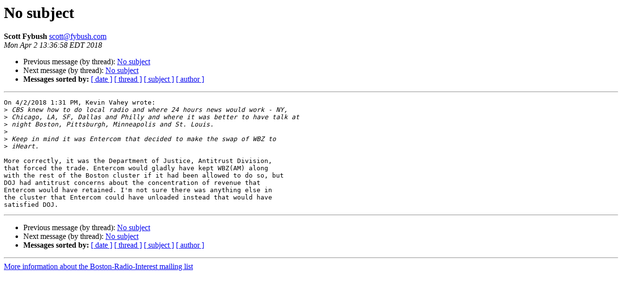

--- FILE ---
content_type: text/html
request_url: https://lists.bostonradio.org/pipermail/boston-radio-interest/2018-April/033568.html
body_size: 1280
content:
<!DOCTYPE HTML PUBLIC "-//W3C//DTD HTML 4.01 Transitional//EN">
<HTML>
 <HEAD>
   <TITLE> No subject
   </TITLE>
   <LINK REL="Index" HREF="index.html" >
   <LINK REL="made" HREF="mailto:scott%40fybush.com?Subject=Re%3A%20No%20subject&In-Reply-To=%3Cb2baa42e-e5a8-c8c9-b5a5-4e7393eb973c%40fybush.com%3E">
   <META NAME="robots" CONTENT="index,nofollow">
   <style type="text/css">
       pre {
           white-space: pre-wrap;       /* css-2.1, curent FF, Opera, Safari */
           }
   </style>
   <META http-equiv="Content-Type" content="text/html; charset=us-ascii">
   <LINK REL="Previous"  HREF="033567.html">
   <LINK REL="Next"  HREF="033574.html">
 </HEAD>
 <BODY BGCOLOR="#ffffff">
   <H1>No subject</H1>
    <B>Scott Fybush</B> 
    <A HREF="mailto:scott%40fybush.com?Subject=Re%3A%20No%20subject&In-Reply-To=%3Cb2baa42e-e5a8-c8c9-b5a5-4e7393eb973c%40fybush.com%3E"
       TITLE="No subject">scott@fybush.com
       </A><BR>
    <I>Mon Apr  2 13:36:58 EDT 2018</I>
    <P><UL>
        <LI>Previous message (by thread): <A HREF="033567.html">No subject
</A></li>
        <LI>Next message (by thread): <A HREF="033574.html">No subject
</A></li>
         <LI> <B>Messages sorted by:</B> 
              <a href="date.html#33568">[ date ]</a>
              <a href="thread.html#33568">[ thread ]</a>
              <a href="subject.html#33568">[ subject ]</a>
              <a href="author.html#33568">[ author ]</a>
         </LI>
       </UL>
    <HR>  
<!--beginarticle-->
<PRE>On 4/2/2018 1:31 PM, Kevin Vahey wrote:
&gt;<i> CBS knew how to do local radio and where 24 hours news would work - NY,
</I>&gt;<i> Chicago, LA, SF, Dallas and Philly and where it was better to have talk at
</I>&gt;<i> night Boston, Pittsburgh, Minneapolis and St. Louis.
</I>&gt;<i> 
</I>&gt;<i> Keep in mind it was Entercom that decided to make the swap of WBZ to
</I>&gt;<i> iHeart.
</I>
More correctly, it was the Department of Justice, Antitrust Division, 
that forced the trade. Entercom would gladly have kept WBZ(AM) along 
with the rest of the Boston cluster if it had been allowed to do so, but 
DOJ had antitrust concerns about the concentration of revenue that 
Entercom would have retained. I'm not sure there was anything else in 
the cluster that Entercom could have unloaded instead that would have 
satisfied DOJ.
</PRE>














<!--endarticle-->
    <HR>
    <P><UL>
        <!--threads-->
	<LI>Previous message (by thread): <A HREF="033567.html">No subject
</A></li>
	<LI>Next message (by thread): <A HREF="033574.html">No subject
</A></li>
         <LI> <B>Messages sorted by:</B> 
              <a href="date.html#33568">[ date ]</a>
              <a href="thread.html#33568">[ thread ]</a>
              <a href="subject.html#33568">[ subject ]</a>
              <a href="author.html#33568">[ author ]</a>
         </LI>
       </UL>

<hr>
<a href="https://lists.BostonRadio.org/mailman/listinfo/boston-radio-interest">More information about the Boston-Radio-Interest
mailing list</a><br>
</body></html>
